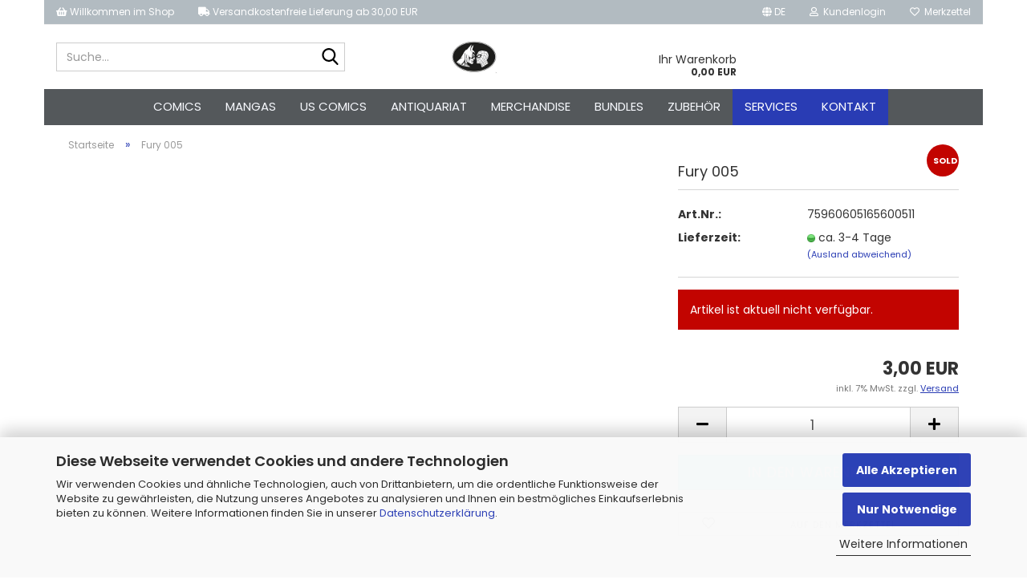

--- FILE ---
content_type: text/html; charset=utf-8
request_url: https://paperstreetcomiccompany.com/fury-005.html
body_size: 18672
content:





	<!DOCTYPE html>
	<html xmlns="http://www.w3.org/1999/xhtml" dir="ltr" lang="de">
		
			<head>
				
					
					<!--

					=========================================================
					Shopsoftware by Gambio GmbH (c) 2005-2023 [www.gambio.de]
					=========================================================

					Gambio GmbH offers you highly scalable E-Commerce-Solutions and Services.
					The Shopsoftware is redistributable under the GNU General Public License (Version 2) [http://www.gnu.org/licenses/gpl-2.0.html].
					based on: E-Commerce Engine Copyright (c) 2006 xt:Commerce, created by Mario Zanier & Guido Winger and licensed under GNU/GPL.
					Information and contribution at http://www.xt-commerce.com

					=========================================================
					Please visit our website: www.gambio.de
					=========================================================

					-->
				

                
    

                    <meta name="google-site-verification" content="d0btDeP97obRnP9ufVEPPDoQMFViyHqkvSR0tx06Rc4" />
                

				
					<meta name="viewport" content="width=device-width, initial-scale=1, minimum-scale=1.0, maximum-scale=1.0, user-scalable=no" />
				

				
					<meta http-equiv="Content-Type" content="text/html; charset=utf-8" />
		<meta name="language" content="de" />
		<meta name="keywords" content="keywords,kommagetrennt" />
		<title>Paper Street Comic Company - Fury 005</title>
		<meta property="og:title" content="Fury 005" />
		<meta property="og:site_name" content="Paper Street Comic Company" />
		<meta property="og:locale" content="de_DE" />
		<meta property="og:type" content="product" />
		<meta property="og:description" content="

" />
		<meta property="og:image" content="" />

				

								
									

				
					<base href="https://paperstreetcomiccompany.com/" />
				

				
											
							<link rel="shortcut icon" href="https://paperstreetcomiccompany.com/images/logos/favicon.ico" type="image/x-icon" />
						
									

				
									

				
																		
								<link id="main-css" type="text/css" rel="stylesheet" href="public/theme/styles/system/main.min.css?bust=1769981089" />
							
															

				
					<meta name="robots" content="index,follow" />
		<link rel="canonical" href="https://paperstreetcomiccompany.com/fury-005.html?language=de" />
		<meta property="og:url" content="https://paperstreetcomiccompany.com/fury-005.html?language=de">
		<link rel="alternate" hreflang="x-default" href="https://paperstreetcomiccompany.com/fury-005.html?language=de" />
		<link rel="alternate" hreflang="en" href="https://paperstreetcomiccompany.com/.html?language=en" />
		<link rel="alternate" hreflang="de" href="https://paperstreetcomiccompany.com/fury-005.html?language=de" />
		<script src="https://cdn.gambiohub.com/sdk/1.2.0/dist/bundle.js"></script><script>var payPalText = {"ecsNote":"Bitte w\u00e4hlen Sie ihre gew\u00fcnschte PayPal-Zahlungsweise.","paypalUnavailable":"PayPal steht f\u00fcr diese Transaktion im Moment nicht zur Verf\u00fcgung.","errorContinue":"weiter","continueToPayPal":"Weiter mit","errorCheckData":"Es ist ein Fehler aufgetreten. Bitte \u00fcberpr\u00fcfen Sie Ihre Eingaben."};var payPalButtonSettings = {"env":"live","commit":false,"style":{"label":"checkout","shape":"rect","color":"gold","layout":"vertical","tagline":false},"locale":"","fundingCardAllowed":true,"fundingELVAllowed":true,"fundingCreditAllowed":false,"createPaymentUrl":"https:\/\/paperstreetcomiccompany.com\/shop.php?do=PayPalHub\/CreatePayment&initiator=ecs","authorizedPaymentUrl":"https:\/\/paperstreetcomiccompany.com\/shop.php?do=PayPalHub\/AuthorizedPayment&initiator=ecs","checkoutUrl":"https:\/\/paperstreetcomiccompany.com\/shop.php?do=PayPalHub\/RedirectGuest","useVault":false,"usePayNow":false,"jssrc":"https:\/\/www.paypal.com\/sdk\/js?client-id=AVEjCpwSc-e9jOY8dHKoTUckaKtPo0shiwe_T2rKtxp30K4TYGRopYjsUS6Qmkj6bILd7Nt72pbMWCXe&commit=false&intent=capture&components=buttons%2Cmarks%2Cmessages%2Cfunding-eligibility%2Cgooglepay%2Capplepay%2Ccard-fields&integration-date=2021-11-25&merchant-id=JFZ38QVNE9G26&currency=EUR","partnerAttributionId":"GambioGmbH_Cart_Hub_PPXO","createOrderUrl":"https:\/\/paperstreetcomiccompany.com\/shop.php?do=PayPalHub\/CreateOrder&initiator=ecs","getOrderUrl":"https:\/\/paperstreetcomiccompany.com\/shop.php?do=PayPalHub\/GetOrder","approvedOrderUrl":"https:\/\/paperstreetcomiccompany.com\/shop.php?do=PayPalHub\/ApprovedOrder&initiator=ecs","paymentApproved":false,"developmentMode":false,"cartAmount":0};var jsShoppingCart = {"languageCode":"de","verifySca":"https:\/\/paperstreetcomiccompany.com\/shop.php?do=PayPalHub\/VerifySca","totalAmount":"0.00","currency":"EUR","env":"live","commit":false,"style":{"label":"checkout","shape":"rect","color":"gold","layout":"vertical","tagline":false},"locale":"","fundingCardAllowed":true,"fundingELVAllowed":true,"fundingCreditAllowed":false,"createPaymentUrl":"https:\/\/paperstreetcomiccompany.com\/shop.php?do=PayPalHub\/CreatePayment&initiator=ecs","authorizedPaymentUrl":"https:\/\/paperstreetcomiccompany.com\/shop.php?do=PayPalHub\/AuthorizedPayment&initiator=ecs","checkoutUrl":"https:\/\/paperstreetcomiccompany.com\/shop.php?do=PayPalHub\/RedirectGuest","useVault":false,"usePayNow":false,"jssrc":"https:\/\/www.paypal.com\/sdk\/js?client-id=AVEjCpwSc-e9jOY8dHKoTUckaKtPo0shiwe_T2rKtxp30K4TYGRopYjsUS6Qmkj6bILd7Nt72pbMWCXe&commit=false&intent=capture&components=buttons%2Cmarks%2Cmessages%2Cfunding-eligibility%2Cgooglepay%2Capplepay%2Ccard-fields&integration-date=2021-11-25&merchant-id=JFZ38QVNE9G26&currency=EUR","partnerAttributionId":"GambioGmbH_Cart_Hub_PPXO","createOrderUrl":"https:\/\/paperstreetcomiccompany.com\/shop.php?do=PayPalHub\/CreateOrder&initiator=ecs","getOrderUrl":"https:\/\/paperstreetcomiccompany.com\/shop.php?do=PayPalHub\/GetOrder","approvedOrderUrl":"https:\/\/paperstreetcomiccompany.com\/shop.php?do=PayPalHub\/ApprovedOrder&initiator=ecs","paymentApproved":false,"developmentMode":false,"cartAmount":0};var payPalBannerSettings = {"useVault":false,"usePayNow":false,"jssrc":"https:\/\/www.paypal.com\/sdk\/js?client-id=AVEjCpwSc-e9jOY8dHKoTUckaKtPo0shiwe_T2rKtxp30K4TYGRopYjsUS6Qmkj6bILd7Nt72pbMWCXe&commit=false&intent=capture&components=buttons%2Cmarks%2Cmessages%2Cfunding-eligibility%2Cgooglepay%2Capplepay%2Ccard-fields&integration-date=2021-11-25&merchant-id=JFZ38QVNE9G26&currency=EUR","partnerAttributionId":"GambioGmbH_Cart_Hub_PPXO","positions":{"cartBottom":{"placement":"cart","style":{"layout":"text","logo":{"type":"primary"},"text":{"color":"black"},"color":"blue","ratio":"1x1"}},"product":{"placement":"product","style":{"layout":"text","logo":{"type":"primary"},"text":{"color":"black"},"color":"blue","ratio":"1x1"}}},"currency":"EUR","cartAmount":0,"productsPrice":3};</script><script id="paypalconsent" type="application/json">{"purpose_id":null}</script><script src="GXModules/Gambio/Hub/Shop/Javascript/PayPalLoader-bust_1769162634.js" async></script><link rel="stylesheet" href="https://cdn.gambiohub.com/sdk/1.2.0/dist/css/gambio_hub.css">
				

				
									

				
									

			</head>
		
		
			<body class="page-product-info"
				  data-gambio-namespace="https://paperstreetcomiccompany.com/public/theme/javascripts/system"
				  data-jse-namespace="https://paperstreetcomiccompany.com/JSEngine/build"
				  data-gambio-controller="initialize"
				  data-gambio-widget="input_number responsive_image_loader transitions image_maps modal history dropdown core_workarounds anchor"
				  data-input_number-separator=","
					>

				
					
				

				
									

				
									
		




	



	
		<div id="outer-wrapper" >
			
				<header id="header" class="navbar">
					
	





	<div id="topbar-container">
						
		
					

		
			<div class="navbar-topbar">
				
	<nav>
			<ul class="nav navbar-nav navbar-left">
	<li class="navbar-topbar-item nav-left firstItem"><a> <i aria-hidden="true" class="fa fa-shopping-basket"></i> Willkommen im Shop </a></li>
	<li class="navbar-topbar-item nav-left secondItem"><a><i aria-hidden="true" class="fa fa-truck"></i> Versandkostenfreie Lieferung ab 30,00 EUR </a></li>
</ul>

	</nav>

					<nav data-gambio-widget="menu link_crypter" data-menu-switch-element-position="false" data-menu-events='{"desktop": ["click"], "mobile": ["click"]}' data-menu-ignore-class="dropdown-menu">
						<ul class="nav navbar-nav navbar-right" data-menu-replace="partial">

                            <li class="navbar-topbar-item">
                                <ul id="secondaryNavigation" class="nav navbar-nav ignore-menu">
                                                                    </ul>

                                <script id="secondaryNavigation-menu-template" type="text/mustache">
                                    
                                        <ul id="secondaryNavigation" class="nav navbar-nav">
                                            <li v-for="(item, index) in items" class="navbar-topbar-item hidden-xs content-manager-item">
                                                <a href="javascript:;" :title="item.title" @click="goTo(item.content)">
                                                    <span class="fa fa-arrow-circle-right visble-xs-block"></span>
                                                    {{item.title}}
                                                </a>
                                            </li>
                                        </ul>
                                    
                                </script>
                            </li>

							
															

							
															

							
															

							
															

							
															

															<li class="dropdown navbar-topbar-item first">

									
																					
												<a href="#" class="dropdown-toggle" data-toggle-hover="dropdown">

													
														<span class="language-code hidden-xs">
																															
																	<span class="fa fa-globe"></span>
																
																														de
														</span>
													

													
														<span class="visible-xs-block">
																															
																	<span class="fa fa-globe"></span>
																
																														&nbsp;Sprache
														</span>
													
												</a>
											
																			

									<ul class="level_2 dropdown-menu ignore-menu arrow-top">
										<li class="arrow"></li>
										<li>
											
												<form action="/fury-005.html" method="POST" class="form-horizontal">

													
																													
																<div class="form-group">
																	<label for="language-select">Sprache auswählen</label>
																	
	<select name="language" class="form-control" id="language-select">
					
				<option value="de" selected="selected">Deutsch</option>
			
					
				<option value="en">English</option>
			
			</select>

																</div>
															
																											

													
																											

													
																													
																<div class="form-group">
																	<label for="countries-select">Lieferland</label>
																	
	<select name="switch_country" class="form-control" id="countries-select">
					
				<option value="DE" selected>Deutschland</option>
			
			</select>

																</div>
															
																											

													
														<div class="dropdown-footer row">
															<input type="submit" class="btn btn-primary btn-block" value="Speichern" title="Speichern" />
														</div>
													

													

												</form>
											
										</li>
									</ul>
								</li>
							
							
																	
										<li class="dropdown navbar-topbar-item">
											<a title="Anmeldung" href="/fury-005.html#" class="dropdown-toggle" data-toggle-hover="dropdown">
												
																											
															<span class="fa fa-user-o"></span>
														
																									

												&nbsp;Kundenlogin
											</a>
											




	<ul class="dropdown-menu dropdown-menu-login arrow-top">
		
			<li class="arrow"></li>
		
		
		
			<li class="dropdown-header hidden-xs">Kundenlogin</li>
		
		
		
			<li>
				<form action="https://paperstreetcomiccompany.com/login.php?action=process" method="post" class="form-horizontal">
					<input type="hidden" name="return_url" value="https://paperstreetcomiccompany.com/fury-005.html">
					<input type="hidden" name="return_url_hash" value="a1c20d4d6c2e39d82e9d288e5be31c70440717ef9df3ab0f573bf375d35f2370">
					
						<div class="form-group">
							<input autocomplete="username" type="email" id="box-login-dropdown-login-username" class="form-control" placeholder="E-Mail" name="email_address" />
						</div>
					
					
                        <div class="form-group password-form-field" data-gambio-widget="show_password">
                            <input autocomplete="current-password" type="password" id="box-login-dropdown-login-password" class="form-control" placeholder="Passwort" name="password" />
                            <button class="btn show-password hidden" type="button">
                                <i class="fa fa-eye" aria-hidden="true"></i>
                            </button>
                        </div>
					
					
						<div class="dropdown-footer row">
							
	
								
									<input type="submit" class="btn btn-primary btn-block" value="Anmelden" />
								
								<ul>
									
										<li>
											<a title="Konto erstellen" href="https://paperstreetcomiccompany.com/shop.php?do=CreateRegistree">
												Konto erstellen
											</a>
										</li>
									
									
										<li>
											<a title="Passwort vergessen?" href="https://paperstreetcomiccompany.com/password_double_opt.php">
												Passwort vergessen?
											</a>
										</li>
									
								</ul>
							
	

	
						</div>
					
				</form>
			</li>
		
	</ul>


										</li>
									
															

							
																	
										<li class="navbar-topbar-item">
											<a href="https://paperstreetcomiccompany.com/wish_list.php" title="Merkzettel anzeigen">
												
																											
															<span class="fa fa-heart-o"></span>
														
																									

												&nbsp;Merkzettel
											</a>
										</li>
									
															

							
						</ul>
					</nav>
				
			</div>
		
	</div>




	<div class="inside">
		<div class="row">

			
																
				
											






	<div class="navbar-search collapse">
		
		
						<p class="navbar-search-header dropdown-header">Suche</p>
		
		
		
			<form action="advanced_search_result.php" method="get" data-gambio-widget="live_search">
		
				<div class="navbar-search-input-group input-group">
					<div class="navbar-search-input-group-btn input-group-btn custom-dropdown" data-dropdown-trigger-change="false" data-dropdown-trigger-no-change="false">
						
						


						
						
															
									<ul class="dropdown-menu">
																				
												<li><a href="#" data-rel="0">Alle</a></li>
											
																							
													<li><a href="#" data-rel="43">Comics</a></li>
												
																							
													<li><a href="#" data-rel="25">Mangas</a></li>
												
																							
													<li><a href="#" data-rel="46">US Comics</a></li>
												
																							
													<li><a href="#" data-rel="1460">Antiquariat</a></li>
												
																							
													<li><a href="#" data-rel="42">Merchandise</a></li>
												
																							
													<li><a href="#" data-rel="45">Zubehör</a></li>
												
																							
													<li><a href="#" data-rel="2187">Bundles</a></li>
												
																														</ul>
								
													
						
						
															
									<select name="categories_id">
										<option value="0">Alle</option>
																																	
													<option value="43">Comics</option>
												
																							
													<option value="25">Mangas</option>
												
																							
													<option value="46">US Comics</option>
												
																							
													<option value="1460">Antiquariat</option>
												
																							
													<option value="42">Merchandise</option>
												
																							
													<option value="45">Zubehör</option>
												
																							
													<option value="2187">Bundles</option>
												
																														</select>
								
													
						
					</div>

					
					<button type="submit" class="form-control-feedback">
						<img src="public/theme/images/svgs/search.svg" class="gx-search-input svg--inject" alt="">
					</button>
					

					<input type="text" name="keywords" placeholder="Suche..." class="form-control search-input" autocomplete="off" />

				</div>
		
				
									<input type="hidden" value="1" name="inc_subcat" />
								
				
					<div class="navbar-search-footer visible-xs-block">
						
							<button class="btn btn-primary btn-block" type="submit">
								Suche...
							</button>
						
						
							<a href="advanced_search.php" class="btn btn-default btn-block" title="Erweiterte Suche">
								Erweiterte Suche
							</a>
						
					</div>
				
				
				<div class="search-result-container"></div>
		
			</form>
		
	</div>


									

				<div class="navbar-header" data-gambio-widget="mobile_menu">

											
								
		<div id="navbar-brand" class="navbar-brand">
			<a href="https://paperstreetcomiccompany.com/" title="Paper Street Comic Company">
				<img id="main-header-logo" class="img-responsive" src="https://paperstreetcomiccompany.com/images/logos/12510295_478858948968200_8898342941068149271_n.jpg" alt="Paper Street Comic Company-Logo">
			</a>
		</div>
	
						
					
					
						
	
	
			
	
		<button type="button" class="navbar-toggle" data-mobile_menu-target="#categories .navbar-collapse"
		        data-mobile_menu-body-class="categories-open" data-mobile_menu-toggle-content-visibility>
			<img src="public/theme/images/svgs/bars.svg" class="gx-menu svg--inject" alt="">
		</button>
	
	
	
		<button type="button" class="navbar-toggle cart-icon" data-mobile_menu-location="shopping_cart.php">
			<img src="public/theme/images/svgs/basket.svg" class="gx-cart-basket svg--inject" alt="">
			<span class="cart-products-count hidden">
				0
			</span>
		</button>
	
	
			
			<button type="button" class="navbar-toggle" data-mobile_menu-target=".navbar-search" data-mobile_menu-body-class="search-open"
					data-mobile_menu-toggle-content-visibility>
				<img src="public/theme/images/svgs/search.svg" class="gx-search svg--inject" alt="">
			</button>
		
	
					
				
				</div>
			

			
							

			
									
						


	<nav id="cart-container" class="navbar-cart" data-gambio-widget="menu cart_dropdown" data-menu-switch-element-position="false">
		
			<ul class="cart-container-inner">
				
					<li>
						<a href="https://paperstreetcomiccompany.com/shopping_cart.php" class="dropdown-toggle">
							

								<span class="cart">
									Ihr Warenkorb<br />
									<span class="products">
										0,00 EUR
									</span>
								</span>
							
						</a>

						
							



	<ul class="dropdown-menu arrow-top cart-dropdown cart-empty">
		

	
		
					
	
		
            <script>
            function ga4ViewCart() {
                console.log('GA4 is disabled');
            }
        </script>
    
			<li class="cart-dropdown-inside">
		
				
									
				
									
						<div class="cart-empty">
							Sie haben noch keine Artikel in Ihrem Warenkorb.
						</div>
					
								
			</li>
		
	</ul>
						
					</li>
				
			</ul>
		
	</nav>

					
							

		</div>
	</div>









	<noscript>
		<div class="alert alert-danger noscript-notice">
			JavaScript ist in Ihrem Browser deaktiviert. Aktivieren Sie JavaScript, um alle Funktionen des Shops nutzen und alle Inhalte sehen zu können.
		</div>
	</noscript>



			
						


	<div id="categories">
		<div class="navbar-collapse collapse">
			
				<nav class="navbar-default navbar-categories" data-gambio-widget="menu">
					
						<ul class="level-1 nav navbar-nav">
                             
															
									<li class="dropdown level-1-child" data-id="43">
										
											<a class="dropdown-toggle" href="https://paperstreetcomiccompany.com/comics/" title="Comics">
												
													Comics
												
																							</a>
										
										
										
																							
													<ul data-level="2" class="level-2 dropdown-menu dropdown-menu-child">
														
															<li class="enter-category hidden-sm hidden-md hidden-lg show-more">
																
																	<a class="dropdown-toggle" href="https://paperstreetcomiccompany.com/comics/" title="Comics">
																		
																			Comics anzeigen
																		
																	</a>
																
															</li>
														
														
																																																																																																																																																																																																																																																																																																																																																																																																																																																																																																																																																																																																																																																																																																																																																																																																																																																																																																																																																																																																																																																																																																																																																																																																																																																																																																																																																																																																																																																																																																																																																																																																																																																																																																																																																																																																																																																																																																																																																																																																																																																																																																																																																																																																																																																																																																																																																																																																																																																																																																																																																																																																																																																																																																															
																													
																															
																	<li class="level-2-child">
																		<a href="https://paperstreetcomiccompany.com/comics/all-verlag/" title="All Verlag">
																			All Verlag
																		</a>
																																			</li>
																
																															
																	<li class="level-2-child">
																		<a href="https://paperstreetcomiccompany.com/comics/austrian-superheroes/" title="Austrian Superheroes">
																			Austrian Superheroes
																		</a>
																																			</li>
																
																															
																	<li class="level-2-child">
																		<a href="https://paperstreetcomiccompany.com/comics/avant-verlag/" title="Avant Verlag">
																			Avant Verlag
																		</a>
																																			</li>
																
																															
																	<li class="level-2-child">
																		<a href="https://paperstreetcomiccompany.com/comics/bahoe-books/" title="Bahoe Books">
																			Bahoe Books
																		</a>
																																			</li>
																
																															
																	<li class="level-2-child">
																		<a href="https://paperstreetcomiccompany.com/comics/bocola/" title="Bocola">
																			Bocola
																		</a>
																																			</li>
																
																															
																	<li class="level-2-child">
																		<a href="https://paperstreetcomiccompany.com/comics/bunte-dimensionen/" title="Bunte Dimensionen">
																			Bunte Dimensionen
																		</a>
																																			</li>
																
																															
																	<li class="level-2-child">
																		<a href="https://paperstreetcomiccompany.com/comics/carlsen/" title="Carlsen">
																			Carlsen
																		</a>
																																			</li>
																
																															
																	<li class="level-2-child">
																		<a href="https://paperstreetcomiccompany.com/comics/chp/" title="CHP">
																			CHP
																		</a>
																																			</li>
																
																															
																	<li class="level-2-child">
																		<a href="https://paperstreetcomiccompany.com/comics/chinabooks/" title="Chinabooks">
																			Chinabooks
																		</a>
																																			</li>
																
																															
																	<li class="level-2-child">
																		<a href="https://paperstreetcomiccompany.com/comics/cross-cult/" title="Cross Cult">
																			Cross Cult
																		</a>
																																			</li>
																
																															
																	<li class="level-2-child">
																		<a href="https://paperstreetcomiccompany.com/comics/crocu/" title="Crocu">
																			Crocu
																		</a>
																																			</li>
																
																															
																	<li class="level-2-child">
																		<a href="https://paperstreetcomiccompany.com/comics/dani-books/" title="Dani Books">
																			Dani Books
																		</a>
																																			</li>
																
																															
																	<li class="level-2-child">
																		<a href="https://paperstreetcomiccompany.com/comics/dantes-verlag/" title="Dantes Verlag">
																			Dantes Verlag
																		</a>
																																			</li>
																
																															
																	<li class="level-2-child">
																		<a href="https://paperstreetcomiccompany.com/comics/edition-erotik/" title="Edition Erotik">
																			Edition Erotik
																		</a>
																																			</li>
																
																															
																	<li class="level-2-child">
																		<a href="https://paperstreetcomiccompany.com/comics/egmont-ehapa/" title="Egmont/Ehapa">
																			Egmont/Ehapa
																		</a>
																																			</li>
																
																															
																	<li class="level-2-child">
																		<a href="https://paperstreetcomiccompany.com/comics/erko/" title="Erko">
																			Erko
																		</a>
																																			</li>
																
																															
																	<li class="level-2-child">
																		<a href="https://paperstreetcomiccompany.com/comics/finix-comics/" title="FiniX Comics">
																			FiniX Comics
																		</a>
																																			</li>
																
																															
																	<li class="level-2-child">
																		<a href="https://paperstreetcomiccompany.com/comics/fischer/" title="Fischer">
																			Fischer
																		</a>
																																			</li>
																
																															
																	<li class="level-2-child">
																		<a href="https://paperstreetcomiccompany.com/comics/hannibal-kult/" title="Hannibal Kult">
																			Hannibal Kult
																		</a>
																																			</li>
																
																															
																	<li class="level-2-child">
																		<a href="https://paperstreetcomiccompany.com/comics/insektenhaus/" title="Insektenhaus">
																			Insektenhaus
																		</a>
																																			</li>
																
																															
																	<li class="level-2-child">
																		<a href="https://paperstreetcomiccompany.com/comics/jacoby-stuart/" title="Jacoby & Stuart">
																			Jacoby & Stuart
																		</a>
																																			</li>
																
																															
																	<li class="level-2-child">
																		<a href="https://paperstreetcomiccompany.com/comics/knesebeck/" title="Knesebeck">
																			Knesebeck
																		</a>
																																			</li>
																
																															
																	<li class="level-2-child">
																		<a href="https://paperstreetcomiccompany.com/comics/kult-comics/" title="Kult Comics">
																			Kult Comics
																		</a>
																																			</li>
																
																															
																	<li class="level-2-child">
																		<a href="https://paperstreetcomiccompany.com/comics/kult-editionen/" title="Kult Editionen">
																			Kult Editionen
																		</a>
																																			</li>
																
																															
																	<li class="level-2-child">
																		<a href="https://paperstreetcomiccompany.com/comics/lappan-2310/" title="Lappan">
																			Lappan
																		</a>
																																			</li>
																
																															
																	<li class="level-2-child">
																		<a href="https://paperstreetcomiccompany.com/comics/loewe/" title="Loewe">
																			Loewe
																		</a>
																																			</li>
																
																															
																	<li class="level-2-child">
																		<a href="https://paperstreetcomiccompany.com/comics/nelson/" title="Nelson">
																			Nelson
																		</a>
																																			</li>
																
																															
																	<li class="level-2-child">
																		<a href="https://paperstreetcomiccompany.com/comics/panini-41/" title="Panini">
																			Panini
																		</a>
																																			</li>
																
																															
																	<li class="level-2-child">
																		<a href="https://paperstreetcomiccompany.com/comics/piredda-verlag/" title="Piredda Verlag">
																			Piredda Verlag
																		</a>
																																			</li>
																
																															
																	<li class="level-2-child">
																		<a href="https://paperstreetcomiccompany.com/comics/popcom/" title="Popcom">
																			Popcom
																		</a>
																																			</li>
																
																															
																	<li class="level-2-child">
																		<a href="https://paperstreetcomiccompany.com/comics/pyramond/" title="Pyramond">
																			Pyramond
																		</a>
																																			</li>
																
																															
																	<li class="level-2-child">
																		<a href="https://paperstreetcomiccompany.com/comics/reprodukt-2418/" title="Reprodukt">
																			Reprodukt
																		</a>
																																			</li>
																
																															
																	<li class="level-2-child">
																		<a href="https://paperstreetcomiccompany.com/comics/retrofabrik/" title="Retrofabrik">
																			Retrofabrik
																		</a>
																																			</li>
																
																															
																	<li class="level-2-child">
																		<a href="https://paperstreetcomiccompany.com/comics/salleck-publications/" title="Salleck Publications">
																			Salleck Publications
																		</a>
																																			</li>
																
																															
																	<li class="level-2-child">
																		<a href="https://paperstreetcomiccompany.com/comics/schreiber-leser/" title="Schreiber & Leser">
																			Schreiber & Leser
																		</a>
																																			</li>
																
																															
																	<li class="level-2-child">
																		<a href="https://paperstreetcomiccompany.com/comics/skinless-crow/" title="Skinless Crow">
																			Skinless Crow
																		</a>
																																			</li>
																
																															
																	<li class="level-2-child">
																		<a href="https://paperstreetcomiccompany.com/comics/splitter/" title="Splitter">
																			Splitter
																		</a>
																																			</li>
																
																															
																	<li class="level-2-child">
																		<a href="https://paperstreetcomiccompany.com/comics/sr-verlag/" title="SR Verlag">
																			SR Verlag
																		</a>
																																			</li>
																
																															
																	<li class="level-2-child">
																		<a href="https://paperstreetcomiccompany.com/comics/tell-branding/" title="Tell Branding">
																			Tell Branding
																		</a>
																																			</li>
																
																															
																	<li class="level-2-child">
																		<a href="https://paperstreetcomiccompany.com/comics/tintenkilby-verlag/" title="Tintenkilby Verlag">
																			Tintenkilby Verlag
																		</a>
																																			</li>
																
																															
																	<li class="level-2-child">
																		<a href="https://paperstreetcomiccompany.com/comics/weissblech/" title="Weissblech">
																			Weissblech
																		</a>
																																			</li>
																
																															
																	<li class="level-2-child">
																		<a href="https://paperstreetcomiccompany.com/comics/zauberstern-comics/" title="Zauberstern Comics">
																			Zauberstern Comics
																		</a>
																																			</li>
																
																															
																	<li class="level-2-child">
																		<a href="https://paperstreetcomiccompany.com/comics/zwerchfell/" title="Zwerchfell">
																			Zwerchfell
																		</a>
																																			</li>
																
																													
																												
														
															<li class="enter-category hidden-more hidden-xs">
																<a class="dropdown-toggle col-xs-6"
																   href="https://paperstreetcomiccompany.com/comics/"
																   title="Comics">Comics anzeigen</a>
							
																<span class="close-menu-container col-xs-6">
																	<span class="close-flyout">
																		<i class="fa fa-close"></i>
																	</span>
																</span>
															</li>
														
													
													</ul>
												
																					
										
									</li>
								
															
									<li class="dropdown level-1-child" data-id="25">
										
											<a class="dropdown-toggle" href="https://paperstreetcomiccompany.com/mangas/" title="Mangas">
												
													Mangas
												
																							</a>
										
										
										
																							
													<ul data-level="2" class="level-2 dropdown-menu dropdown-menu-child">
														
															<li class="enter-category hidden-sm hidden-md hidden-lg show-more">
																
																	<a class="dropdown-toggle" href="https://paperstreetcomiccompany.com/mangas/" title="Mangas">
																		
																			Mangas anzeigen
																		
																	</a>
																
															</li>
														
														
																																																																																																																																																																																																																																																																																																																																																																																																																																																																																																																																																																																																																																																																																																																																																																																																																																																																																																																																																																																																																																																																																																																																																																																																																																																																											
																													
																															
																	<li class="level-2-child">
																		<a href="https://paperstreetcomiccompany.com/mangas/altraverse/" title="Altraverse">
																			Altraverse
																		</a>
																																			</li>
																
																															
																	<li class="level-2-child">
																		<a href="https://paperstreetcomiccompany.com/mangas/animachon/" title="AniMachon">
																			AniMachon
																		</a>
																																			</li>
																
																															
																	<li class="level-2-child">
																		<a href="https://paperstreetcomiccompany.com/mangas/bunte-dimensionen-2053/" title="Bunte Dimensionen">
																			Bunte Dimensionen
																		</a>
																																			</li>
																
																															
																	<li class="level-2-child">
																		<a href="https://paperstreetcomiccompany.com/mangas/carlsen-manga/" title="Carlsen Manga">
																			Carlsen Manga
																		</a>
																																			</li>
																
																															
																	<li class="level-2-child">
																		<a href="https://paperstreetcomiccompany.com/mangas/c-lines/" title="C Lines">
																			C Lines
																		</a>
																																			</li>
																
																															
																	<li class="level-2-child">
																		<a href="https://paperstreetcomiccompany.com/mangas/crunchyroll/" title="Crunchyroll">
																			Crunchyroll
																		</a>
																																			</li>
																
																															
																	<li class="level-2-child">
																		<a href="https://paperstreetcomiccompany.com/mangas/dokico/" title="Dokico">
																			Dokico
																		</a>
																																			</li>
																
																															
																	<li class="level-2-child">
																		<a href="https://paperstreetcomiccompany.com/mangas/egmont-manga/" title="Egmont Manga">
																			Egmont Manga
																		</a>
																																			</li>
																
																															
																	<li class="level-2-child">
																		<a href="https://paperstreetcomiccompany.com/mangas/hayabusa-105/" title="Hayabusa">
																			Hayabusa
																		</a>
																																			</li>
																
																															
																	<li class="level-2-child">
																		<a href="https://paperstreetcomiccompany.com/mangas/loewe-manga/" title="Loewe Manga">
																			Loewe Manga
																		</a>
																																			</li>
																
																															
																	<li class="level-2-child">
																		<a href="https://paperstreetcomiccompany.com/mangas/manga-cult/" title="Manga Cult">
																			Manga Cult
																		</a>
																																			</li>
																
																															
																	<li class="level-2-child">
																		<a href="https://paperstreetcomiccompany.com/mangas/us-manga-263/" title="US Manga">
																			US Manga
																		</a>
																																			</li>
																
																															
																	<li class="level-2-child">
																		<a href="https://paperstreetcomiccompany.com/mangas/manwa-cult/" title="Manwa Cult">
																			Manwa Cult
																		</a>
																																			</li>
																
																															
																	<li class="level-2-child">
																		<a href="https://paperstreetcomiccompany.com/mangas/manga-jam-session/" title="Manga Jam Session">
																			Manga Jam Session
																		</a>
																																			</li>
																
																															
																	<li class="level-2-child">
																		<a href="https://paperstreetcomiccompany.com/mangas/manlin/" title="Manlin">
																			Manlin
																		</a>
																																			</li>
																
																															
																	<li class="level-2-child">
																		<a href="https://paperstreetcomiccompany.com/mangas/papertoons/" title="PaperToons">
																			PaperToons
																		</a>
																																			</li>
																
																															
																	<li class="level-2-child">
																		<a href="https://paperstreetcomiccompany.com/mangas/planet-manga/" title="Planet Manga">
																			Planet Manga
																		</a>
																																			</li>
																
																															
																	<li class="level-2-child">
																		<a href="https://paperstreetcomiccompany.com/mangas/splitter-manga/" title="Splitter Manga+">
																			Splitter Manga+
																		</a>
																																			</li>
																
																															
																	<li class="level-2-child">
																		<a href="https://paperstreetcomiccompany.com/mangas/tokyopop/" title="Tokyopop">
																			Tokyopop
																		</a>
																																			</li>
																
																															
																	<li class="level-2-child">
																		<a href="https://paperstreetcomiccompany.com/mangas/yomeru/" title="Yomeru">
																			Yomeru
																		</a>
																																			</li>
																
																													
																												
														
															<li class="enter-category hidden-more hidden-xs">
																<a class="dropdown-toggle col-xs-6"
																   href="https://paperstreetcomiccompany.com/mangas/"
																   title="Mangas">Mangas anzeigen</a>
							
																<span class="close-menu-container col-xs-6">
																	<span class="close-flyout">
																		<i class="fa fa-close"></i>
																	</span>
																</span>
															</li>
														
													
													</ul>
												
																					
										
									</li>
								
															
									<li class="dropdown level-1-child" data-id="46">
										
											<a class="dropdown-toggle" href="https://paperstreetcomiccompany.com/us-comics/" title="US Comics">
												
													US Comics
												
																							</a>
										
										
										
																							
													<ul data-level="2" class="level-2 dropdown-menu dropdown-menu-child">
														
															<li class="enter-category hidden-sm hidden-md hidden-lg show-more">
																
																	<a class="dropdown-toggle" href="https://paperstreetcomiccompany.com/us-comics/" title="US Comics">
																		
																			US Comics anzeigen
																		
																	</a>
																
															</li>
														
														
																																																																																																																																																																																																																																																																																																																																																																																																																																																																																																																																																																																																																																																																																																																																																																																																																																																																																																																																																																																																																																																																																																																																																																																																																																																																																																																																																																																																																																																																																																																																																																																																																																																																																																																																																																																																																																																																																																																																																																																																																																																																																																																																																																																																																																																																																																																																																																																																																																																																																																																																																																																																																																																																																																																																																																																																																																																																																																																																																																																																																																																																																																																																																			
																													
																															
																	<li class="level-2-child">
																		<a href="https://paperstreetcomiccompany.com/us-comics/ablaze-media/" title="Ablaze Media">
																			Ablaze Media
																		</a>
																																			</li>
																
																															
																	<li class="level-2-child">
																		<a href="https://paperstreetcomiccompany.com/us-comics/afterschock-comics/" title="AfterSchock Comics">
																			AfterSchock Comics
																		</a>
																																			</li>
																
																															
																	<li class="level-2-child">
																		<a href="https://paperstreetcomiccompany.com/us-comics/airship-entertainment/" title="Airship Entertainment">
																			Airship Entertainment
																		</a>
																																			</li>
																
																															
																	<li class="level-2-child">
																		<a href="https://paperstreetcomiccompany.com/us-comics/albatross-exploding-funny-book/" title="Albatross Exploding Funny Book">
																			Albatross Exploding Funny Book
																		</a>
																																			</li>
																
																															
																	<li class="level-2-child">
																		<a href="https://paperstreetcomiccompany.com/us-comics/american-mythology/" title="American Mythology">
																			American Mythology
																		</a>
																																			</li>
																
																															
																	<li class="level-2-child">
																		<a href="https://paperstreetcomiccompany.com/us-comics/antarctic-press/" title="Antarctic Press">
																			Antarctic Press
																		</a>
																																			</li>
																
																															
																	<li class="level-2-child">
																		<a href="https://paperstreetcomiccompany.com/us-comics/archie-comics-group/" title="Archie Comics Group">
																			Archie Comics Group
																		</a>
																																			</li>
																
																															
																	<li class="level-2-child">
																		<a href="https://paperstreetcomiccompany.com/us-comics/avatar-press/" title="Avatar Press">
																			Avatar Press
																		</a>
																																			</li>
																
																															
																	<li class="level-2-child">
																		<a href="https://paperstreetcomiccompany.com/us-comics/awa-studios/" title="AWA Studios">
																			AWA Studios
																		</a>
																																			</li>
																
																															
																	<li class="level-2-child">
																		<a href="https://paperstreetcomiccompany.com/us-comics/black-mask-comics/" title="Black Mask Comics">
																			Black Mask Comics
																		</a>
																																			</li>
																
																															
																	<li class="level-2-child">
																		<a href="https://paperstreetcomiccompany.com/us-comics/boom-studios/" title="BOOM! Studios">
																			BOOM! Studios
																		</a>
																																			</li>
																
																															
																	<li class="level-2-child">
																		<a href="https://paperstreetcomiccompany.com/us-comics/capstone-press/" title="Capstone Press">
																			Capstone Press
																		</a>
																																			</li>
																
																															
																	<li class="level-2-child">
																		<a href="https://paperstreetcomiccompany.com/us-comics/coffin-comics/" title="Coffin Comics">
																			Coffin Comics
																		</a>
																																			</li>
																
																															
																	<li class="level-2-child">
																		<a href="https://paperstreetcomiccompany.com/us-comics/dark-horse-us/" title="Dark Horse US">
																			Dark Horse US
																		</a>
																																			</li>
																
																															
																	<li class="level-2-child">
																		<a href="https://paperstreetcomiccompany.com/us-comics/dc-us/" title="DC US">
																			DC US
																		</a>
																																			</li>
																
																															
																	<li class="level-2-child">
																		<a href="https://paperstreetcomiccompany.com/us-comics/drawn-quarterly-publications/" title="Drawn & Quarterly Publications">
																			Drawn & Quarterly Publications
																		</a>
																																			</li>
																
																															
																	<li class="level-2-child">
																		<a href="https://paperstreetcomiccompany.com/us-comics/dren-productions/" title="Dren Productions">
																			Dren Productions
																		</a>
																																			</li>
																
																															
																	<li class="level-2-child">
																		<a href="https://paperstreetcomiccompany.com/us-comics/dstlry-media/" title="DSTLRY Media">
																			DSTLRY Media
																		</a>
																																			</li>
																
																															
																	<li class="level-2-child">
																		<a href="https://paperstreetcomiccompany.com/us-comics/dynamite-entertainment/" title="Dynamite Entertainment">
																			Dynamite Entertainment
																		</a>
																																			</li>
																
																															
																	<li class="level-2-child">
																		<a href="https://paperstreetcomiccompany.com/us-comics/fakku/" title="Fakku">
																			Fakku
																		</a>
																																			</li>
																
																															
																	<li class="level-2-child">
																		<a href="https://paperstreetcomiccompany.com/us-comics/fantagraphics-books/" title="Fantagraphics Books">
																			Fantagraphics Books
																		</a>
																																			</li>
																
																															
																	<li class="level-2-child">
																		<a href="https://paperstreetcomiccompany.com/us-comics/heavy-metal-2359/" title="Heavy Metal">
																			Heavy Metal
																		</a>
																																			</li>
																
																															
																	<li class="level-2-child">
																		<a href="https://paperstreetcomiccompany.com/us-comics/humanoids-publishing/" title="Humanoids Publishing">
																			Humanoids Publishing
																		</a>
																																			</li>
																
																															
																	<li class="level-2-child">
																		<a href="https://paperstreetcomiccompany.com/us-comics/idw-us/" title="IDW US">
																			IDW US
																		</a>
																																			</li>
																
																															
																	<li class="level-2-child">
																		<a href="https://paperstreetcomiccompany.com/us-comics/image-us/" title="Image US">
																			Image US
																		</a>
																																			</li>
																
																															
																	<li class="level-2-child">
																		<a href="https://paperstreetcomiccompany.com/us-comics/kodansha-comics/" title="Kodansha Comics">
																			Kodansha Comics
																		</a>
																																			</li>
																
																															
																	<li class="level-2-child">
																		<a href="https://paperstreetcomiccompany.com/us-comics/legends-comics/" title="Legends Comics">
																			Legends Comics
																		</a>
																																			</li>
																
																															
																	<li class="level-2-child">
																		<a href="https://paperstreetcomiccompany.com/us-comics/mad-cave-comics/" title="Mad Cave Comics">
																			Mad Cave Comics
																		</a>
																																			</li>
																
																															
																	<li class="level-2-child">
																		<a href="https://paperstreetcomiccompany.com/us-comics/manga-classics-inc/" title="Manga Classics, Inc.">
																			Manga Classics, Inc.
																		</a>
																																			</li>
																
																															
																	<li class="level-2-child">
																		<a href="https://paperstreetcomiccompany.com/us-comics/marvel-us/" title="Marvel US">
																			Marvel US
																		</a>
																																			</li>
																
																															
																	<li class="level-2-child">
																		<a href="https://paperstreetcomiccompany.com/us-comics/monsters-from-the-vault/" title="Monsters from the Vault">
																			Monsters from the Vault
																		</a>
																																			</li>
																
																															
																	<li class="level-2-child">
																		<a href="https://paperstreetcomiccompany.com/us-comics/massive-comics-group/" title="Massive Comics Group">
																			Massive Comics Group
																		</a>
																																			</li>
																
																															
																	<li class="level-2-child">
																		<a href="https://paperstreetcomiccompany.com/us-comics/one-peace-books/" title="One Peace Books">
																			One Peace Books
																		</a>
																																			</li>
																
																															
																	<li class="level-2-child">
																		<a href="https://paperstreetcomiccompany.com/us-comics/oni-press/" title="Oni Press">
																			Oni Press
																		</a>
																																			</li>
																
																															
																	<li class="level-2-child">
																		<a href="https://paperstreetcomiccompany.com/us-comics/opus-comics/" title="Opus Comics">
																			Opus Comics
																		</a>
																																			</li>
																
																															
																	<li class="level-2-child">
																		<a href="https://paperstreetcomiccompany.com/us-comics/penthouse-international-ltd/" title="Penthouse International Ltd.">
																			Penthouse International Ltd.
																		</a>
																																			</li>
																
																															
																	<li class="level-2-child">
																		<a href="https://paperstreetcomiccompany.com/us-comics/random-house-publishing-group/" title="Random House Publishing Group">
																			Random House Publishing Group
																		</a>
																																			</li>
																
																															
																	<li class="level-2-child">
																		<a href="https://paperstreetcomiccompany.com/us-comics/scholastic-book-services-88/" title="Scholastic Book Services">
																			Scholastic Book Services
																		</a>
																																			</li>
																
																															
																	<li class="level-2-child">
																		<a href="https://paperstreetcomiccompany.com/us-comics/scout-comics/" title="Scout Comics">
																			Scout Comics
																		</a>
																																			</li>
																
																															
																	<li class="level-2-child">
																		<a href="https://paperstreetcomiccompany.com/us-comics/seven-seas-entertainment/" title="Seven Seas Entertainment">
																			Seven Seas Entertainment
																		</a>
																																			</li>
																
																															
																	<li class="level-2-child">
																		<a href="https://paperstreetcomiccompany.com/us-comics/source-point-press/" title="Source Point Press">
																			Source Point Press
																		</a>
																																			</li>
																
																															
																	<li class="level-2-child">
																		<a href="https://paperstreetcomiccompany.com/us-comics/sqp-inc-2321/" title="SQP Inc.">
																			SQP Inc.
																		</a>
																																			</li>
																
																															
																	<li class="level-2-child">
																		<a href="https://paperstreetcomiccompany.com/us-comics/titan-comics/" title="Titan Comics">
																			Titan Comics
																		</a>
																																			</li>
																
																															
																	<li class="level-2-child">
																		<a href="https://paperstreetcomiccompany.com/us-comics/tokyopop-us/" title="Tokyopop US">
																			Tokyopop US
																		</a>
																																			</li>
																
																															
																	<li class="level-2-child">
																		<a href="https://paperstreetcomiccompany.com/us-comics/udon-entertainment/" title="Udon Entertainment">
																			Udon Entertainment
																		</a>
																																			</li>
																
																															
																	<li class="level-2-child">
																		<a href="https://paperstreetcomiccompany.com/us-comics/viz-media/" title="Viz Media">
																			Viz Media
																		</a>
																																			</li>
																
																															
																	<li class="level-2-child">
																		<a href="https://paperstreetcomiccompany.com/us-comics/whatnot-publishing/" title="Whatnot Publishing">
																			Whatnot Publishing
																		</a>
																																			</li>
																
																															
																	<li class="level-2-child">
																		<a href="https://paperstreetcomiccompany.com/us-comics/yen-press/" title="Yen Press">
																			Yen Press
																		</a>
																																			</li>
																
																															
																	<li class="level-2-child">
																		<a href="https://paperstreetcomiccompany.com/us-comics/z2-comics/" title="Z2 Comics">
																			Z2 Comics
																		</a>
																																			</li>
																
																															
																	<li class="level-2-child">
																		<a href="https://paperstreetcomiccompany.com/us-comics/zenescope-entertainment/" title="Zenescope Entertainment">
																			Zenescope Entertainment
																		</a>
																																			</li>
																
																													
																												
														
															<li class="enter-category hidden-more hidden-xs">
																<a class="dropdown-toggle col-xs-6"
																   href="https://paperstreetcomiccompany.com/us-comics/"
																   title="US Comics">US Comics anzeigen</a>
							
																<span class="close-menu-container col-xs-6">
																	<span class="close-flyout">
																		<i class="fa fa-close"></i>
																	</span>
																</span>
															</li>
														
													
													</ul>
												
																					
										
									</li>
								
															
									<li class="dropdown level-1-child" data-id="1460">
										
											<a class="dropdown-toggle" href="https://paperstreetcomiccompany.com/antiquariat/" title="Antiquariat">
												
													Antiquariat
												
																							</a>
										
										
										
																							
													<ul data-level="2" class="level-2 dropdown-menu dropdown-menu-child">
														
															<li class="enter-category hidden-sm hidden-md hidden-lg show-more">
																
																	<a class="dropdown-toggle" href="https://paperstreetcomiccompany.com/antiquariat/" title="Antiquariat">
																		
																			Antiquariat anzeigen
																		
																	</a>
																
															</li>
														
														
																																																																																																																																																			
																													
																															
																	<li class="level-2-child">
																		<a href="https://paperstreetcomiccompany.com/antiquariat/antiquariat-deutsch/" title="Antiquariat Deutsch">
																			Antiquariat Deutsch
																		</a>
																																			</li>
																
																															
																	<li class="level-2-child">
																		<a href="https://paperstreetcomiccompany.com/antiquariat/antiquariat-us/" title="Antiquariat US">
																			Antiquariat US
																		</a>
																																			</li>
																
																													
																												
														
															<li class="enter-category hidden-more hidden-xs">
																<a class="dropdown-toggle col-xs-6"
																   href="https://paperstreetcomiccompany.com/antiquariat/"
																   title="Antiquariat">Antiquariat anzeigen</a>
							
																<span class="close-menu-container col-xs-6">
																	<span class="close-flyout">
																		<i class="fa fa-close"></i>
																	</span>
																</span>
															</li>
														
													
													</ul>
												
																					
										
									</li>
								
															
									<li class="dropdown level-1-child" data-id="42">
										
											<a class="dropdown-toggle" href="https://paperstreetcomiccompany.com/merchandise-42/" title="Merchandise">
												
													Merchandise
												
																							</a>
										
										
										
																							
													<ul data-level="2" class="level-2 dropdown-menu dropdown-menu-child">
														
															<li class="enter-category hidden-sm hidden-md hidden-lg show-more">
																
																	<a class="dropdown-toggle" href="https://paperstreetcomiccompany.com/merchandise-42/" title="Merchandise">
																		
																			Merchandise anzeigen
																		
																	</a>
																
															</li>
														
														
																																																																																																																																																																																																																																																																																																																																							
																													
																															
																	<li class="level-2-child">
																		<a href="https://paperstreetcomiccompany.com/merchandise-42/t-shirts/" title="T-Shirts">
																			T-Shirts
																		</a>
																																			</li>
																
																															
																	<li class="level-2-child">
																		<a href="https://paperstreetcomiccompany.com/merchandise-42/tassen/" title="Tassen">
																			Tassen
																		</a>
																																			</li>
																
																															
																	<li class="level-2-child">
																		<a href="https://paperstreetcomiccompany.com/merchandise-42/figuren/" title="Figuren">
																			Figuren
																		</a>
																																			</li>
																
																															
																	<li class="level-2-child">
																		<a href="https://paperstreetcomiccompany.com/merchandise-42/puzzle/" title="Puzzle">
																			Puzzle
																		</a>
																																			</li>
																
																															
																	<li class="level-2-child">
																		<a href="https://paperstreetcomiccompany.com/merchandise-42/spardosen/" title="Spardosen">
																			Spardosen
																		</a>
																																			</li>
																
																													
																												
														
															<li class="enter-category hidden-more hidden-xs">
																<a class="dropdown-toggle col-xs-6"
																   href="https://paperstreetcomiccompany.com/merchandise-42/"
																   title="Merchandise">Merchandise anzeigen</a>
							
																<span class="close-menu-container col-xs-6">
																	<span class="close-flyout">
																		<i class="fa fa-close"></i>
																	</span>
																</span>
															</li>
														
													
													</ul>
												
																					
										
									</li>
								
															
									<li class="level-1-child" data-id="2187">
										
											<a class="dropdown-toggle" href="https://paperstreetcomiccompany.com/bundels-2187/" title="Bundles">
												
													Bundles
												
																							</a>
										
										
										
																					
										
									</li>
								
															
									<li class="level-1-child" data-id="45">
										
											<a class="dropdown-toggle" href="https://paperstreetcomiccompany.com/zubehoer-45/" title="Zubehör">
												
													Zubehör
												
																							</a>
										
										
										
																					
										
									</li>
								
														
							



	
					
				<li id="mainNavigation" class="custom custom-entries hidden-xs">
											
							<a  data-id="top_custom-0"
							   href="https://paperstreetcomiccompany.com/info/contentseite.html"
							   							   title="Services">
									Services
							</a>
						
											
							<a  data-id="top_custom-1"
							   href="shop_content.php?coID=7"
							   							   title="Kontakt">
									Kontakt
							</a>
						
									</li>
			

            <script id="mainNavigation-menu-template" type="text/mustache">
                
				    <li id="mainNavigation" class="custom custom-entries hidden-xs">
                        <a v-for="(item, index) in items" href="javascript:;" @click="goTo(item.content)">
                            {{item.title}}
                        </a>
                    </li>
                
            </script>

							
					<li class="dropdown custom topmenu-content visible-xs" data-id="top_custom-0">
						
							<a class="dropdown-toggle"
								   href="https://paperstreetcomiccompany.com/info/contentseite.html"
								   								   title="Services">
								Services
							</a>
						
					</li>
				
							
					<li class="dropdown custom topmenu-content visible-xs" data-id="top_custom-1">
						
							<a class="dropdown-toggle"
								   href="shop_content.php?coID=7"
								   target="_top"								   title="Kontakt">
								Kontakt
							</a>
						
					</li>
				
						


							
							
								<li class="dropdown dropdown-more" style="display: none">
									<a class="dropdown-toggle" href="#" title="">
										Weitere
									</a>
									<ul class="level-2 dropdown-menu ignore-menu"></ul>
								</li>
							
			
						</ul>
					
				</nav>
			
		</div>
	</div>

		
					</header>
			

			
				
				

			
				<div id="wrapper">
					<div class="row">

						
							<div id="main">
								<div class="main-inside">
									
										
	
			<script type="application/ld+json">{"@context":"https:\/\/schema.org","@type":"BreadcrumbList","itemListElement":[{"@type":"ListItem","position":1,"name":"Startseite","item":"https:\/\/paperstreetcomiccompany.com\/"},{"@type":"ListItem","position":2,"name":"Fury 005","item":"https:\/\/paperstreetcomiccompany.com\/fury-005.html"}]}</script>
	    
		<div id="breadcrumb_navi">
            				<span class="breadcrumbEntry">
													<a href="https://paperstreetcomiccompany.com/" class="headerNavigation">
								<span>Startseite</span>
							</a>
											</span>
                <span class="breadcrumbSeparator"> &raquo; </span>            				<span class="breadcrumbEntry">
													<span>Fury 005</span>
                        					</span>
                            		</div>
    


									

									
										<div id="shop-top-banner">
																					</div>
									

									




	
		
	

		
	<div class="product-info product-info-default row">
		
		
			<div id="product_image_layer">
			
	<div class="product-info-layer-image">
		<div class="product-info-image-inside">
											</div>
	</div>

			

			</div>
					

		
			<div class="product-info-content col-xs-12" data-gambio-widget="cart_handler" data-cart_handler-page="product-info">

				
					<div class="row">
						
						
							<div class="product-info-title-mobile  col-xs-12 visible-xs-block visible-sm-block">
								
									<span>Fury 005</span>
								

								
									<div>
																			</div>
								
							</div>
						

						
							
						

						
								
		<div class="product-info-stage col-xs-12 col-md-8 centered">

			<div id="image-collection-container">
				
			</div>

			
                
							

		</div>
	

						
						
						
														<div class="product-info-details col-xs-12 col-md-4" data-gambio-widget="stickybox product_min_height_fix">
				
								
									<div class="loading-overlay"></div>
									<div class="magnifier-overlay"></div>
									<div class="magnifier-target">
										<div class="preloader"></div>
									</div>
								

								
																			
											
	<div class="ribbons">
		
							
											
							<div class="ribbon-sold-out">
								<span>SOLD OUT</span>
							</div>
						
									
					
	</div>
										
																	
				
								
									
								
								
								
									<form action="product_info.php?gm_boosted_product=fury-005&amp;products_id=5529&amp;action=add_product" class="form-horizontal js-product-form product-info">
										<input type="hidden" id="update-gallery-hash" name="galleryHash" value="">
										
											<div class="hidden-xs hidden-sm ribbon-spacing">
												
																									
											</div>
										
										
										
    
											<h1 class="product-info-title-desktop  hidden-xs hidden-sm">Fury 005</h1>
										
					
										
																							
													<dl class="dl-horizontal">
                                                        
                                                            	
		<dt class="col-xs-4 text-left model-number" >
			Art.Nr.:
		</dt>
		<dd class="col-xs-8 model-number model-number-text" >
			75960605165600511
		</dd>
	
                                                        

														
																
		<dt class="col-xs-4 text-left">
			
				<label>
					Lieferzeit:
				</label>
			
		</dt>
		<dd class="col-xs-8">
							
					<span class="img-shipping-time">
						<img src="images/icons/status/green.png" alt="ca. 3-4 Tage" />
					</span>
				
						
				<span class="products-shipping-time-value">
					ca. 3-4 Tage 
				</span>
			
			
			
				<a class="js-open-modal text-small abroad-shipping-info" data-modal-type="iframe" data-modal-settings='{"title": "Lieferzeit:"}' href="popup/Versand-und-Zahlungsbedingungen.html" rel="nofollow">
					(Ausland abweichend)
				</a>
			
			
					</dd>
	
														

														
															
    <dt class="col-xs-4 text-left products-quantity"  style="display: none">
        Lagerbestand:
    </dt>
    <dd class="col-xs-8 products-quantity"  style="display: none">
        
            <span class="products-quantity-value">
                
            </span>
        
                    
                Stück
            
            </dd>

														
	
														
															
	
														
							
														
																													

														
																													
													</dl>
												
																					
					
										
											
										
					
										
											
<div class="modifiers-selection">
        </div>

										
					
										
											
										
					
										
											
	
										
					
										
																					
					
										
																					
					
										
																					<div class="cart-error-msg alert alert-danger" role="alert" style="display: block;">Artikel ist aktuell nicht verfügbar.</div>
																				
					
										
											<div class="price-container">
												
													<div class="price-calc-container" id="attributes-calc-price">

														
															


	<div class="current-price-container">
		
							3,00 EUR

									
	</div>
	
		<p class="tax-shipping-text text-small">
			inkl. 7% MwSt. zzgl. 
				<a class="gm_shipping_link lightbox_iframe" href="https://paperstreetcomiccompany.com/popup/Versand-und-Zahlungsbedingungen.html"
						target="_self"
						rel="nofollow"
						data-modal-settings='{"title":"Versand", "sectionSelector": ".content_text", "bootstrapClass": "modal-lg"}'>
					<span style="text-decoration:underline">Versand</span>
		        </a>
		</p>
	
														
							
														
																															
																																	
																													
															
    
																


	<div class="row">
		<input type="hidden" name="products_id" id="products-id" value="5529" />
					
				<div class="input-number" data-type="float" data-stepping="1">
	
					
											
	
					
						<div class="input-group">
							<a class="btn btn-default btn-lg btn-minus"><span class="fa fa-minus"></span></a>
							<input type="number" step="1" class="form-control input-lg pull-right js-calculate-qty" value="1" id="attributes-calc-quantity" name="products_qty" />
							<a class="input-group-btn btn btn-default btn-lg btn-plus"><span class="fa fa-plus"></span></a>
						</div>
					
	
				</div>
			
			
			
				<div class="button-container">
					<input name="btn-add-to-cart" type="submit" class="btn btn-lg btn-buy btn-block js-btn-add-to-cart btn-inactive inactive" value="In den Warenkorb" title="In den Warenkorb"  disabled/>
					<button name="btn-add-to-cart-fake" onClick="void(0)" class="btn-add-to-cart-fake btn btn-lg btn-buy btn-block  btn-inactive inactive" value="" title="In den Warenkorb" style="display: none; margin-top: 0"  disabled>In den Warenkorb</button>
				</div>
			
				
		
				

		
    
		
	<div class="paypal-installments paypal-installments-product" data-ppinst-pos="product" data-partner-attribution-id="GambioGmbH_Cart_Hub_PPXO"></div>
	<div id="easycredit-ratenrechner-product" class="easycredit-rr-container"
		 data-easycredithub-namespace="GXModules/Gambio/Hub/Build/Shop/Themes/All/Javascript/easycredithub"
		 data-easycredithub-widget="easycreditloader"></div>


		<div class="product-info-links">
			
									
						<div class="wishlist-container">
							<a href="#" class="btn-wishlist btn btn-block btn-sm " title="Auf den Merkzettel">
								<span class="col-xs-2 btn-icon">
									<i class="fa fa-heart-o"></i> 
								</span>
								
								<span class="col-xs-10 btn-text">
									Auf den Merkzettel
								</span>
							</a>
						</div>
					
							

			
							

			
							
		</div>
		
		
			<script id="product-details-text-phrases" type="application/json">
				{
					"productsInCartSuffix": " Artikel im Warenkorb", "showCart": "Warenkorb anzeigen"
				}
			</script>
		
	</div>

															
    
														
							
													</div>
												
											</div>
										
					
									</form>
								
							</div>
						
			
						
							<div class="product-info-description col-md-8" data-gambio-widget="tabs">
								



	
			

	
								

	
					
				<div class="nav-tabs-container"
					 data-gambio-widget="tabs">
			
					<!-- Nav tabs -->
					
						<ul class="nav nav-tabs">
							
																	
										<li class="active">
											<a href="#" title="Beschreibung" onclick="return false">
												Beschreibung
											</a>
										</li>
									
															
							
							
															

							
															
							
							
															
						</ul>
					
			
					<!-- Tab panes -->
					
						<div class="tab-content">
							
																	
										<div class="tab-pane active">
											
												<div class="tab-heading">
													<a href="#" onclick="return false">Beschreibung</a>
												</div>
											

											
												<div class="tab-body active">
													<br />

<sync4-upload uploaded="10.10.2024 22:02:55" version="23.0.7.0"></sync4-upload>

													
														
	
													
												</div>
											
										</div>
									
															
							
							
															

							
															
							
							
															
						</div>
					
				</div>
			
			

							</div>
						
			
						
													
			
						
							<div class="product-info-share col-md-8">
															</div>
						
			
						
																								
										<div id="product-ratings" class="product-info-rating col-md-8">
											



	<div data-gambio-widget="more_text">
					
									<h2>Kundenrezensionen</h2>
							
    
	
			
				<p class="no-rating-hint">Leider sind noch keine Bewertungen vorhanden. Seien Sie der Erste, der das Produkt bewertet.</p>
			
    
			
					
				<p class="no-login-hint">Sie müssen angemeldet sein um eine Bewertung abgeben zu können. <a href="login.php">Anmelden</a></p>
			
			</div>

										</div>
									
																					
			
					</div><!-- // .row -->
				
			</div><!-- // .product-info-content -->
		
	
		
			<div class="product-info-listings col-xs-12 clearfix" data-gambio-widget="product_hover">
				
	
		
	

	
		
	
	
	
		
	
	
	
			
	
	
			
			</div>
		
	
	</div><!-- // .product-info -->

	
<script>(function() {
	let initPayPalButton = function() {
		let buttonConfiguration = {"ppUrl":"data:image\/svg+xml;base64,[base64]","logoUrl":"data:image\/svg+xml;base64,[base64]","backgroundColor":"#ffc439","borderColor":"#cba13f","borderRadius":"4px"};
		let phrases = {"separatorLabel":"Weiter mit"};

		let productInfoDetails = document.querySelector('div.product-info-details');
		let newbutton = document.createElement('div');
		newbutton.id = 'paypal-newbutton';
		let separator = document.createElement('div');
		separator.id = 'paypal-separator';
		let introLabel = document.createElement('span');
		introLabel.id = 'paypal-introlabel';
		introLabel.innerText = phrases.separatorLabel;
		separator.appendChild(introLabel);
		newbutton.appendChild(separator);
		let ppecs = document.createElement('span'),
			logoImg = document.createElement('img'),
			ppImg = document.createElement('img'),
			pplink = document.createElement('a');
		logoImg.src = buttonConfiguration.logoUrl;
		logoImg.id = 'paypal-logoimg';
		ppImg.src = buttonConfiguration.ppUrl;
		ppImg.id = 'paypal-nameimg';
		ppecs.id = 'paypal-ecsbutton';
		ppecs.style.background = buttonConfiguration.backgroundColor;
		ppecs.style.border = '1px solid ' + buttonConfiguration.borderColor;
		ppecs.appendChild(ppImg);
		ppecs.appendChild(document.createTextNode(' '));
		ppecs.appendChild(logoImg);
		pplink.classList.add('paypal-ecs-button');
		pplink.href = 'shopping_cart.php?display_mode=ecs';
		pplink.addEventListener('click', function(e) {
			let productsId = document.querySelector('#products-id').value,
				productsQty = document.querySelector('#attributes-calc-quantity').value;
			e.preventDefault();
			document.location = 'shop.php?do=PayPalHub/AddToCart&products_id=' + productsId + '&qty=' + productsQty;
		});
		pplink.append(ppecs);
		newbutton.appendChild(pplink);
		
		let bc = document.querySelector('div.button-container');
		bc.parentNode.insertBefore(newbutton, bc.nextSibling);
	};
	
	document.addEventListener('DOMContentLoaded', function() {
		let hasProperties = document.querySelectorAll('div.properties-selection-form').length > 0,
			hasAttributes = document.querySelectorAll('fieldset.attributes').length > 0,
			hasCustomizer = document.querySelectorAll('#customizer-form').length > 0,
			hasFetch = ("fetch" in window);
		
		if(hasFetch && !hasProperties && !hasAttributes && !hasCustomizer)
		{
			initPayPalButton();
		}
	});
})();
</script>
								</div>
							</div>
						

						
							
    <aside id="left">
        
                            <div id="gm_box_pos_2" class="gm_box_container">

			
			<div class="box box-categories panel panel-default">
				
					<nav class="navbar-categories-left">
						
							<ul class="nav">
																	
										<li id="menu_cat_id_157" class="category-first " >
											
												<a href="https://paperstreetcomiccompany.com/antiquariat/antiquariat-us/marvel-156/atlas/" class=""  title="Atlas">
													
																											
													
													
														Atlas
													
											
													
																											
												</a>
											
										</li>
									
																	
										<li id="menu_cat_id_158" class=" " >
											
												<a href="https://paperstreetcomiccompany.com/antiquariat/antiquariat-us/marvel-156/epic-comics/" class=""  title="Epic Comics">
													
																											
													
													
														Epic Comics
													
											
													
																											
												</a>
											
										</li>
									
																	
										<li id="menu_cat_id_159" class=" " >
											
												<a href="https://paperstreetcomiccompany.com/antiquariat/antiquariat-us/marvel-156/icon/" class=""  title="Icon">
													
																											
													
													
														Icon
													
											
													
																											
												</a>
											
										</li>
									
																	
										<li id="menu_cat_id_160" class=" " >
											
												<a href="https://paperstreetcomiccompany.com/antiquariat/antiquariat-us/marvel-156/marvel-edge/" class=""  title="Marvel Edge">
													
																											
													
													
														Marvel Edge
													
											
													
																											
												</a>
											
										</li>
									
																	
										<li id="menu_cat_id_161" class=" " >
											
												<a href="https://paperstreetcomiccompany.com/antiquariat/antiquariat-us/marvel-156/marvel-knights/" class=""  title="Marvel Knights">
													
																											
													
													
														Marvel Knights
													
											
													
																											
												</a>
											
										</li>
									
																	
										<li id="menu_cat_id_1991" class=" " >
											
												<a href="https://paperstreetcomiccompany.com/antiquariat/antiquariat-us/marvel-156/marvel-music/" class=""  title="Marvel Music">
													
																											
													
													
														Marvel Music
													
											
													
																											
												</a>
											
										</li>
									
																	
										<li id="menu_cat_id_162" class=" " >
											
												<a href="https://paperstreetcomiccompany.com/antiquariat/antiquariat-us/marvel-156/marvel-uk/" class=""  title="Marvel UK">
													
																											
													
													
														Marvel UK
													
											
													
																											
												</a>
											
										</li>
									
																	
										<li id="menu_cat_id_163" class=" active" >
											
												<a href="https://paperstreetcomiccompany.com/antiquariat/antiquariat-us/marvel-156/max-comics/" class=""  title="Max Comics">
													
																											
													
													
														Max Comics
													
											
													
																											
												</a>
											
										</li>
									
																	
										<li id="menu_cat_id_164" class=" " >
											
												<a href="https://paperstreetcomiccompany.com/antiquariat/antiquariat-us/marvel-156/mc2/" class=""  title="MC2">
													
																											
													
													
														MC2
													
											
													
																											
												</a>
											
										</li>
									
																	
										<li id="menu_cat_id_165" class="category-last " >
											
												<a href="https://paperstreetcomiccompany.com/antiquariat/antiquariat-us/marvel-156/ultimate-marvel/" class=""  title="Ultimate Marvel">
													
																											
													
													
														Ultimate Marvel
													
											
													
																											
												</a>
											
										</li>
									
															</ul>
						
					</nav>
				
			</div>
		
	</div>

                    
        
                    
    </aside>
						

						
							<aside id="right">
								
									
								
							</aside>
						

					</div>
				</div>
			

			
				
	<footer id="footer">
					
<div class="footer-header">
	<div id="home-footer-header" data-gx-content-zone="home-footer-header" class="gx-content-zone">
<style>
	#parallaxStage {
		background: rgba(255, 255, 255, 0);
		border-top-width: 0px;
		border-right-width: 0px;
		border-bottom-width: 0px;
		border-left-width: 0px;
		border-style: none;
		border-color: red;
	}

	# {
		background: rgba(255, 255, 255, 0);
		border-top-width: 0px;
		border-right-width: 0px;
		border-bottom-width: 0px;
		border-left-width: 0px;
		border-style: none;
		border-color: red;
	}
</style>

<div id="parallaxStage" class="row textbox-i5nc344am">
	<div class="container-fluid">
		<div class="gx-content-zone-row">
			<div id="" class="gx-content-zone-col  col-md-12 ">
				<div class="widget-content">
					
			            <div id="code63fftqgie" class="centerStage">
			                <p class="cross-line" style="text-align: center;">
	<span style="font-size:26px;"><span style="font-family:Georgia,serif;">Keine Ausgabe mehr verpassen!</span></span>
</p>

<p style="text-align: center;">
	Schon mal &uuml;ber ein Abo nachgedacht?
</p>

<div style="text-align: center;">
	<a class="btn btn-default btn-lg btn-secondary" href="https://paperstreetcomiccompany.com/shop_content.php?coID=1008100" title="Mehr erfahren">Mehr erfahren </a>
</div>

			            </div>
				</div>
			</div>
		</div>
	</div>
</div>

</div>
</div>

				
		
			<div class="inside">
				<div class="row">
					
						<div class="footer-col-1">


	<div class="box box-content panel panel-default">
		
			<div class="panel-heading">
				
					<span class="panel-title footer-column-title">Mehr über...</span>
				
			</div>
		
		
			<div class="panel-body">
				
					<nav>
						
							<ul id="info" class="nav">
																	
										<li>
											
												<a href="https://paperstreetcomiccompany.com/info/impressum.html" title="Impressum">
													Impressum
												</a>
											
										</li>
									
																	
										<li>
											
												<a href="https://paperstreetcomiccompany.com/info/mein-kontakt.html" title="Kontakt">
													Kontakt
												</a>
											
										</li>
									
																	
										<li>
											
												<a href="https://paperstreetcomiccompany.com/info/Versand-und-Zahlungsbedingungen.html" title="Versand- & Zahlungsbedingungen">
													Versand- & Zahlungsbedingungen
												</a>
											
										</li>
									
																	
										<li>
											
												<a href="https://paperstreetcomiccompany.com/info/Widerrufsrecht-und-Muster-Widerrufsformular.html" title="Widerrufsrecht & Muster-Widerrufsformular">
													Widerrufsrecht & Muster-Widerrufsformular
												</a>
											
										</li>
									
																	
										<li>
											
												<a href="https://paperstreetcomiccompany.com/info/allgemeine-geschaeftsbedingungen.html" title="AGB">
													AGB
												</a>
											
										</li>
									
																	
										<li>
											
												<a href="https://paperstreetcomiccompany.com/info/privatsphaere-und-datenschutz.html" title="Privatsphäre und Datenschutz">
													Privatsphäre und Datenschutz
												</a>
											
										</li>
									
																	
										<li>
											
												<a href="https://paperstreetcomiccompany.com/info/callback-service.html" title="Callback Service">
													Callback Service
												</a>
											
										</li>
									
															</ul>
						
    
    <ul class="nav">
    <li><a href="javascript:;" trigger-cookie-consent-panel>Cookie Einstellungen</a></li>
</ul>
    

                        <script id="info-menu-template" type="text/mustache">
                            
                                <ul id="info" class="nav">
                                    <li v-for="(item, index) in items">
                                        <a href="javascript:;" @click="goTo(item.content)">
                                            {{item.title}}
                                        </a>
                                    </li>
                                </ul>
                            
                        </script>
					</nav>
				
			</div>
		
	</div>

</div>
					
					
						<div class="footer-col-2">						</div>
					
					
						<div class="footer-col-3">						</div>
					
					

	<div class="footer-col-4">
		<div class="box box-content panel panel-default">
			<div class="panel-heading">
				<div class="panel-title">
					
				</div>
			</div>
			<div class="panel-body">
				
			</div>
		</div>
	</div>

				</div>
			</div>
		
    
		
		
	<div class="footer-bottom">




		<div class="icon-bar">
	<a class="facebook" href="https://www.facebook.com/p4perstreet"><i class="fa fa-facebook"></i></a>&nbsp;<a class="youtube" href="https://www.youtube.com/@paperstreetcomiccompany"><i class="fa fa-youtube"></i></a>
</div>





		<a href="https://www.gambio.de" rel="noopener" target="_blank">Shopsystem</a> by Gambio.de &copy; 2023 | Template von <a href="https://www.jungcreative.de" target="_blank">JungCreative</a>.
		<div id="home-footer-copyright" data-gx-content-zone="home-footer-copyright" class="gx-content-zone">
<style>
	#textbox-ehyhao1js {
		background: rgba(255, 255, 255, 0);
		border-top-width: 0px;
		border-right-width: 0px;
		border-bottom-width: 0px;
		border-left-width: 0px;
		border-style: none;
		border-color: red;
	}

	#column-id-2o8wd4dld {
		background: rgba(255, 255, 255, 0);
		border-top-width: 0px;
		border-right-width: 0px;
		border-bottom-width: 0px;
		border-left-width: 0px;
		border-style: none;
		border-color: red;
	}
</style>

<div id="textbox-ehyhao1js" class="row textbox-fpg7jmhm9">
	<div class="container-fluid">
		<div class="gx-content-zone-row">
			<div id="column-id-2o8wd4dld" class="gx-content-zone-col  col-md-12 ">
				<div class="widget-content">
					
			            <div id="textwnm6jfq1v" class="">
			                <p>Alle Preise inkl. MwSt. &amp; zzgl. Versandkosten<br>Alle Markennamen, Warenzeichen sowie sämtliche Produktbilder sind Eigentum Ihrer rechtmäßigen Eigentümer und dienen hier nur der Beschreibung.</p>
			            </div>
				</div>
			</div>
		</div>
	</div>
</div>

</div>
	</div>

	</footer>
			

			
							

		</div>
	



			
				


	<a class="pageup" data-gambio-widget="pageup" title="Nach oben" href="#">
		
	</a>
			
			
				
	<div class="layer" style="display: none;">
	
		
	
			<div id="magnific_wrapper">
				<div class="modal-dialog">
					<div class="modal-content">
						{{#title}}
						<div class="modal-header">
							<span class="modal-title">{{title}}</span>
						</div>
						{{/title}}
		
						<div class="modal-body">
							{{{items.src}}}
						</div>
		
						{{#showButtons}}
						<div class="modal-footer">
							{{#buttons}}
							<button type="button" id="button_{{index}}_{{uid}}" data-index="{{index}}" class="btn {{class}}" >{{name}}</button>
							{{/buttons}}
						</div>
						{{/showButtons}}
					</div>
				</div>
			</div>
		
		
			<div id="modal_prompt">
				<div>
					{{#content}}
					<div class="icon">&nbsp;</div>
					<p>{{.}}</p>
					{{/content}}
					<form name="prompt" action="#">
						<input type="text" name="input" value="{{value}}" autocomplete="off" />
					</form>
				</div>
			</div>
		
			<div id="modal_alert">
				<div class="white-popup">
					{{#content}}
					<div class="icon">&nbsp;</div>
					<p>{{{.}}}</p>
					{{/content}}
				</div>
			</div>
	
		
		
	</div>
			

			<input type='hidden' id='page_namespace' value='PRODUCT_INFO'/><script src="public/theme/javascripts/system/init-de.min.js?bust=38a8e8bea5646ff61a0c163c251bb07c" data-page-token="e7529ac068ef863629ce77f5a45081fa" id="init-js"></script>
		<script src='GXModules/Gambio/Widgets/Build/Map/Shop/Javascript/MapWidget.min.js'></script>

			<!-- tag::oil-config[] -->
		<script id="oil-configuration" type="application/configuration">
			{
			  "config_version": 1,
			  "advanced_settings": true,
			  "timeout": 0,
			  "iabVendorListUrl": "https://paperstreetcomiccompany.com/shop.php?do=CookieConsentPanelVendorListAjax/List",
			  "only_essentials_button_status": true,
			  "locale": {
				"localeId": "deDE_01",
				"version": 1,
				"texts": {
				  "label_intro_heading": "Diese Webseite verwendet Cookies und andere Technologien",
				  "label_intro": "Wir verwenden Cookies und ähnliche Technologien, auch von Drittanbietern, um die ordentliche Funktionsweise der Website zu gewährleisten, die Nutzung unseres Angebotes zu analysieren und Ihnen ein bestmögliches Einkaufserlebnis bieten zu können. Weitere Informationen finden Sie in unserer <a href='shop_content.php?coID=2'>Datenschutzerklärung</a>.",
				  "label_button_yes": "Speichern",
				  "label_button_yes_all": "Alle Akzeptieren",
				  "label_button_only_essentials": "Nur Notwendige",
				  "label_button_advanced_settings": "Weitere Informationen",
				  "label_cpc_heading": "Cookie Einstellungen",
				  "label_cpc_activate_all": "Alle aktivieren",
				  "label_cpc_deactivate_all": "Alle deaktivieren",
				  "label_nocookie_head": "Keine Cookies erlaubt.",
				  "label_nocookie_text": "Bitte aktivieren Sie Cookies in den Einstellungen Ihres Browsers."
				}
			  }
			}

		</script>
    

<script src="GXModules/Gambio/CookieConsentPanel/Shop/Javascript/oil.js"></script>

<script>!function(e){var n={};function t(o){if(n[o])return n[o].exports;var r=n[o]={i:o,l:!1,exports:{}};return e[o].call(r.exports,r,r.exports,t),r.l=!0,r.exports}t.m=e,t.c=n,t.d=function(e,n,o){t.o(e,n)||Object.defineProperty(e,n,{configurable:!1,enumerable:!0,get:o})},t.r=function(e){Object.defineProperty(e,"__esModule",{value:!0})},t.n=function(e){var n=e&&e.__esModule?function(){return e.default}:function(){return e};return t.d(n,"a",n),n},t.o=function(e,n){return Object.prototype.hasOwnProperty.call(e,n)},t.p="/",t(t.s=115)}({115:function(e,n,t){"use strict";!function(e,n){e.__cmp||(e.__cmp=function(){function t(e){if(e){var t=!0,r=n.querySelector('script[type="application/configuration"]#oil-configuration');if(null!==r&&r.text)try{var a=JSON.parse(r.text);a&&a.hasOwnProperty("gdpr_applies_globally")&&(t=a.gdpr_applies_globally)}catch(e){}e({gdprAppliesGlobally:t,cmpLoaded:o()},!0)}}function o(){return!(!e.AS_OIL||!e.AS_OIL.commandCollectionExecutor)}var r=[],a=function(n,a,c){if("ping"===n)t(c);else{var i={command:n,parameter:a,callback:c};r.push(i),o()&&e.AS_OIL.commandCollectionExecutor(i)}};return a.commandCollection=r,a.receiveMessage=function(n){var a=n&&n.data&&n.data.__cmpCall;if(a)if("ping"===a.command)t(function(e,t){var o={__cmpReturn:{returnValue:e,success:t,callId:a.callId}};n.source.postMessage(o,n.origin)});else{var c={callId:a.callId,command:a.command,parameter:a.parameter,event:n};r.push(c),o()&&e.AS_OIL.commandCollectionExecutor(c)}},function(n){(e.attachEvent||e.addEventListener)("message",function(e){n.receiveMessage(e)},!1)}(a),function e(){if(!(n.getElementsByName("__cmpLocator").length>0))if(n.body){var t=n.createElement("iframe");t.style.display="none",t.name="__cmpLocator",n.body.appendChild(t)}else setTimeout(e,5)}(),a}())}(window,document)}});</script>
<script src="GXModules/Gambio/CookieConsentPanel/Shop/Javascript/GxCookieConsent.js"></script>

            <script>
            function dispatchGTagEvent(name, data) {
                console.log('GA4 is disabled');
            }
        </script>
    

			
							

			
							
		</body>
	</html>


